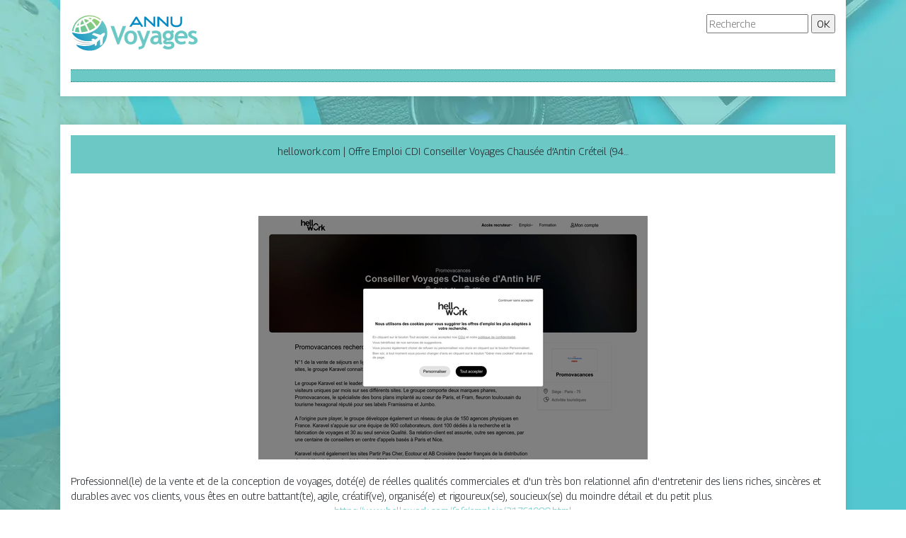

--- FILE ---
content_type: image/svg+xml
request_url: https://www.annu-voyages.com/wp-content/uploads/2022/11/annu-voyages-logo.svg
body_size: 3979
content:
<?xml version="1.0" encoding="utf-8"?>
<!-- Generator: Adobe Illustrator 16.0.0, SVG Export Plug-In . SVG Version: 6.00 Build 0)  -->
<!DOCTYPE svg PUBLIC "-//W3C//DTD SVG 1.1//EN" "http://www.w3.org/Graphics/SVG/1.1/DTD/svg11.dtd">
<svg version="1.1" id="Calque_1" xmlns="http://www.w3.org/2000/svg" xmlns:xlink="http://www.w3.org/1999/xlink" x="0px" y="0px"
	 width="185.5px" height="52.75px" viewBox="0 0 185.5 52.75" enable-background="new 0 0 185.5 52.75" xml:space="preserve">
<g>
	<g>
		<linearGradient id="SVGID_1_" gradientUnits="userSpaceOnUse" x1="34.5737" y1="-8.48" x2="0.767" y2="29.6519">
			<stop  offset="0" style="stop-color:#A1CE62"/>
			<stop  offset="1" style="stop-color:#57C1AE"/>
		</linearGradient>
		<path fill="url(#SVGID_1_)" d="M16.36,8.321c-1.583,1.335-2.545,3.69-2.77,6.813c1.726-0.512,3.47-1.171,5.186-1.964L16.36,8.321z
			"/>
		<linearGradient id="SVGID_2_" gradientUnits="userSpaceOnUse" x1="43.374" y1="-0.6812" x2="9.5641" y2="37.4542">
			<stop  offset="0" style="stop-color:#A1CE62"/>
			<stop  offset="1" style="stop-color:#57C1AE"/>
		</linearGradient>
		<path fill="url(#SVGID_2_)" d="M26.375,22.902c3.019-1.142,5.718-2.628,7.982-4.349c-1.934-3.18-4.213-5.903-6.645-7.928
			c-1.717,1.332-3.615,2.563-5.635,3.648L26.375,22.902z"/>
		<linearGradient id="SVGID_3_" gradientUnits="userSpaceOnUse" x1="44.3618" y1="0.1963" x2="10.5543" y2="38.3291">
			<stop  offset="0" style="stop-color:#A1CE62"/>
			<stop  offset="1" style="stop-color:#57C1AE"/>
		</linearGradient>
		<path fill="url(#SVGID_3_)" d="M29.633,9.024c2.425,2.092,4.69,4.803,6.631,7.928c1.973-1.832,3.488-3.862,4.433-5.985
			c-2.399-2.212-5.272-3.805-8.355-4.69C31.531,7.218,30.622,8.138,29.633,9.024z"/>
		<linearGradient id="SVGID_4_" gradientUnits="userSpaceOnUse" x1="35.8545" y1="-7.3433" x2="2.0497" y2="30.7864">
			<stop  offset="0" style="stop-color:#A1CE62"/>
			<stop  offset="1" style="stop-color:#57C1AE"/>
		</linearGradient>
		<path fill="url(#SVGID_4_)" d="M18.565,7.223l2.413,4.845c1.661-0.896,3.23-1.895,4.67-2.966
			C23.03,7.411,20.579,6.764,18.565,7.223z"/>
		<linearGradient id="SVGID_5_" gradientUnits="userSpaceOnUse" x1="40.2266" y1="-3.4712" x2="6.4179" y2="34.6628">
			<stop  offset="0" style="stop-color:#A1CE62"/>
			<stop  offset="1" style="stop-color:#57C1AE"/>
		</linearGradient>
		<path fill="url(#SVGID_5_)" d="M19.712,24.741c1.485-0.269,2.925-0.618,4.309-1.038l-4.147-8.327
			c-2.081,0.966-4.208,1.749-6.308,2.326c0.118,2.403,0.611,4.979,1.446,7.596C16.551,25.212,18.123,25.029,19.712,24.741z"/>
		<linearGradient id="SVGID_6_" gradientUnits="userSpaceOnUse" x1="37.3047" y1="-6.064" x2="3.4913" y2="32.0754">
			<stop  offset="0" style="stop-color:#A1CE62"/>
			<stop  offset="1" style="stop-color:#57C1AE"/>
		</linearGradient>
		<path fill="url(#SVGID_6_)" d="M24.304,5.596c1.099,0.465,2.222,1.096,3.354,1.887c0.674-0.587,1.308-1.189,1.897-1.804
			C27.829,5.431,26.064,5.398,24.304,5.596z"/>
		<linearGradient id="SVGID_7_" gradientUnits="userSpaceOnUse" x1="37.8452" y1="-5.5815" x2="4.0369" y2="32.5521">
			<stop  offset="0" style="stop-color:#A1CE62"/>
			<stop  offset="1" style="stop-color:#57C1AE"/>
		</linearGradient>
		<path fill="url(#SVGID_7_)" d="M4.651,18.82c1.967-5.872,6.104-10.626,11.646-13.387s11.829-3.197,17.701-1.23
			c2.801,0.938,5.346,2.371,7.543,4.213c0.108-0.495,0.185-0.992,0.229-1.491c-4.211-3.311-9.522-5.287-15.294-5.287
			c-12.667,0-23.112,9.51-24.585,21.781c0.536,0.208,1.088,0.401,1.655,0.578C3.714,22.255,4.082,20.52,4.651,18.82z"/>
		<linearGradient id="SVGID_8_" gradientUnits="userSpaceOnUse" x1="35.9121" y1="-7.2959" x2="2.1033" y2="30.8383">
			<stop  offset="0" style="stop-color:#A1CE62"/>
			<stop  offset="1" style="stop-color:#57C1AE"/>
		</linearGradient>
		<path fill="url(#SVGID_8_)" d="M12.452,25.354c-0.721-2.42-1.168-4.809-1.32-7.073c-1.313,0.263-2.602,0.44-3.85,0.527
			c-0.71,1.864-1.152,3.828-1.306,5.828C8.009,25.076,10.185,25.323,12.452,25.354z"/>
		<linearGradient id="SVGID_9_" gradientUnits="userSpaceOnUse" x1="32.6519" y1="-10.1899" x2="-1.1599" y2="27.9476">
			<stop  offset="0" style="stop-color:#A1CE62"/>
			<stop  offset="1" style="stop-color:#57C1AE"/>
		</linearGradient>
		<path fill="url(#SVGID_9_)" d="M11.089,15.775c0.048-1.396,0.222-2.686,0.515-3.854c-1.233,1.302-2.281,2.749-3.128,4.297
			C9.332,16.113,10.205,15.965,11.089,15.775z"/>
	</g>
	<linearGradient id="SVGID_10_" gradientUnits="userSpaceOnUse" x1="52.4404" y1="17.2778" x2="-0.17" y2="48.9677">
		<stop  offset="0" style="stop-color:#6CC8C5"/>
		<stop  offset="1" style="stop-color:#048AC4"/>
	</linearGradient>
	<path fill="url(#SVGID_10_)" d="M43.808,8.714c-3.099,10.44-10.453,14.773-17.021,17.125c-10.211,3.656-21.011,0.891-25.055-0.415
		c0.54,4.103,10.971,15.174,28.939,11.72l-2.001-1.579l2.619-1.406l3.281,1.385c1.226-0.768,2.545-1.803,3.667-3.079
		c-3.118-1.825-8.531-3.91-8.531-3.91l2.583-2.349l9.582,2.771c0,0,4.057-3.934,5.806-2.489c1.749,1.444-2.331,5.918-2.331,5.918
		l-0.845,9.957l-3.147,1.644l-0.336-8.506c0,0-1.764,1.392-4.171,3.525c0-0.004-0.001-0.007-0.001-0.007s-0.018,0.02-0.055,0.056
		c-0.004,0.004-0.008,0.007-0.012,0.011l-0.437,4.185l-2.338,1.169l-0.535-2.993c-4.255,2.344-12.671,5.023-26.037,1.204
		c3.024,5.443,12.348,8.917,20.794,8.411c-0.007,0.014-0.015,0.029-0.022,0.042c12.87-0.888,23.035-11.608,23.035-24.704
		C51.24,19.473,48.394,13.208,43.808,8.714z"/>
	<path fill="#BCC2C6" d="M30.617,38.977c0,0-15.054,3.081-27.222-6.162C6.632,37.183,18.371,43.267,30.617,38.977z"/>
	<path fill="#BCC2C6" d="M31.961,40.716c0,0-10.095,5.215-24.503-0.415C18.656,42.889,25.913,41.944,31.961,40.716z"/>
</g>
<g>
	<g>
		<g>
			<path fill="#048AC4" d="M92.924,3.369l8.993,14.176h-2.973l-1.771-2.782H87.055l-1.771,2.782h-2.992l8.994-14.176H92.924z
				 M88.618,12.267h6.974c-0.305-0.472-0.591-0.918-0.857-1.338c-0.267-0.421-0.533-0.848-0.8-1.281s-0.55-0.886-0.849-1.357
				c-0.298-0.472-0.625-0.994-0.98-1.568L88.618,12.267z"/>
			<path fill="#048AC4" d="M116.189,3.369h2.515v14.176h-1.984L105.614,7.237v10.308h-2.515V3.369h2.02l11.07,10.289V3.369z"/>
			<path fill="#048AC4" d="M134.785,3.369h2.516v14.176h-1.985L124.209,7.237v10.308h-2.515V3.369h2.02l11.07,10.289V3.369z"/>
			<path fill="#048AC4" d="M148.285,18.097c-2.622,0-4.618-0.587-5.991-1.762c-1.374-1.175-2.061-2.88-2.061-5.116v-7.85h2.515
				v7.838c0,1.421,0.476,2.508,1.427,3.263c0.951,0.755,2.32,1.132,4.11,1.132c1.801,0,3.176-0.377,4.127-1.132
				c0.951-0.754,1.428-1.842,1.428-3.263V3.369h2.514v7.85c0,2.236-0.689,3.941-2.068,5.116
				C152.904,17.51,150.904,18.097,148.285,18.097z"/>
		</g>
	</g>
	<g>
		<g>
			<path fill="#6CC8C5" d="M67.879,42.398h-2.497l-9.567-25.925h4.993l5.918,17.284l6.25-17.284h4.888L67.879,42.398z"/>
			<path fill="#6CC8C5" d="M75.248,32.656c0-2.852,0.823-5.173,2.47-6.966c1.647-1.792,3.82-2.688,6.521-2.688
				c2.839,0,5.045,0.861,6.616,2.584c1.571,1.723,2.357,4.079,2.357,7.07c0,2.979-0.8,5.348-2.4,7.105
				c-1.601,1.758-3.792,2.636-6.573,2.636c-2.84,0-5.049-0.887-6.625-2.662C76.037,37.961,75.248,35.601,75.248,32.656z
				 M79.787,32.656c0,4.12,1.484,6.18,4.452,6.18c1.361,0,2.441-0.535,3.238-1.606c0.797-1.071,1.196-2.595,1.196-4.574
				c0-4.062-1.478-6.093-4.434-6.093c-1.362,0-2.444,0.536-3.248,1.606C80.189,29.241,79.787,30.736,79.787,32.656z"/>
			<path fill="#6CC8C5" d="M103.549,45.052c-0.465,1.245-1.463,2.278-2.994,3.099c-1.531,0.821-3.314,1.231-5.351,1.231v-3.858
				c3.363,0,5.045-0.844,5.045-2.531c0-1.118-0.466-2.828-1.397-5.133l-5.848-14.508h4.521l5.098,12.919l4.592-12.919h4.521
				L103.549,45.052z"/>
			<path fill="#6CC8C5" d="M123.331,40.181c-0.396,0.652-1.085,1.185-2.068,1.598c-0.984,0.413-2.011,0.62-3.082,0.62
				c-2.014,0-3.597-0.503-4.749-1.51c-1.152-1.006-1.729-2.435-1.729-4.286c0-2.165,0.812-3.858,2.436-5.081
				s3.931-1.833,6.922-1.833c0.512,0,1.118,0.087,1.816,0.262c0-2.2-1.391-3.299-4.172-3.299c-1.641,0-3.015,0.273-4.121,0.82
				l-0.942-3.387c1.501-0.722,3.288-1.083,5.359-1.083c2.852,0,4.941,0.649,6.268,1.947s1.99,3.756,1.99,7.376v3.998
				c0,2.491,0.5,4.056,1.501,4.696c-0.361,0.629-0.762,1.016-1.205,1.161s-0.949,0.218-1.519,0.218
				c-0.628,0-1.193-0.233-1.693-0.698S123.505,40.728,123.331,40.181z M122.912,33.25c-0.745-0.151-1.304-0.227-1.676-0.227
				c-3.445,0-5.167,1.129-5.167,3.387c0,1.676,0.972,2.514,2.916,2.514c2.619,0,3.928-1.31,3.928-3.928V33.25z"/>
			<path fill="#6CC8C5" d="M129.146,46.85l2.759-3.404c1.524,1.397,3.224,2.095,5.098,2.095c1.257,0,2.292-0.187,3.107-0.559
				c0.814-0.373,1.222-0.885,1.222-1.537c0-1.105-0.902-1.658-2.706-1.658c-0.489,0-1.216,0.058-2.182,0.174
				c-0.966,0.116-1.693,0.175-2.182,0.175c-3.003,0-4.504-1.077-4.504-3.23c0-0.617,0.25-1.222,0.75-1.815
				c0.5-0.594,1.083-1.03,1.746-1.31c-2.13-1.385-3.195-3.346-3.195-5.883c0-2.001,0.733-3.658,2.2-4.967
				c1.466-1.31,3.271-1.964,5.412-1.964c1.676,0,3.078,0.314,4.207,0.942l1.711-1.99l3.021,2.741l-2.078,1.519
				c0.722,1.094,1.083,2.386,1.083,3.876c0,2.13-0.649,3.832-1.947,5.106s-2.936,1.912-4.915,1.912
				c-0.314,0-0.733-0.029-1.257-0.087l-0.716-0.104c-0.082,0-0.393,0.125-0.934,0.375c-0.541,0.25-0.812,0.509-0.812,0.777
				c0,0.465,0.401,0.698,1.205,0.698c0.36,0,0.966-0.087,1.815-0.262c0.85-0.174,1.577-0.262,2.182-0.262
				c4.249,0,6.373,1.705,6.373,5.115c0,1.886-0.85,3.367-2.549,4.443c-1.7,1.076-3.748,1.615-6.146,1.615
				C134.051,49.381,131.462,48.537,129.146,46.85z M133.51,29.916c0,1.106,0.306,1.993,0.917,2.662
				c0.611,0.669,1.435,1.004,2.47,1.004c1.036,0,1.833-0.326,2.392-0.978s0.838-1.548,0.838-2.688c0-0.943-0.3-1.74-0.899-2.392
				c-0.6-0.651-1.376-0.978-2.331-0.978c-1.001,0-1.815,0.314-2.444,0.943S133.51,28.926,133.51,29.916z"/>
			<path fill="#6CC8C5" d="M163.749,34.036h-13.355c0.081,1.49,0.594,2.648,1.536,3.474c0.943,0.827,2.211,1.239,3.806,1.239
				c1.99,0,3.504-0.518,4.539-1.554l1.694,3.334c-1.537,1.246-3.83,1.868-6.879,1.868c-2.852,0-5.106-0.835-6.765-2.505
				c-1.659-1.67-2.488-4-2.488-6.992c0-2.944,0.911-5.331,2.732-7.158c1.821-1.827,4.007-2.741,6.556-2.741
				c2.711,0,4.888,0.809,6.529,2.427c1.641,1.618,2.461,3.678,2.461,6.18C164.115,32.145,163.993,32.953,163.749,34.036z
				 M150.551,30.753h9.183c-0.303-2.735-1.815-4.103-4.539-4.103C152.704,26.651,151.155,28.019,150.551,30.753z"/>
			<path fill="#6CC8C5" d="M165.025,40.844l1.554-3.474c1.303,1.036,2.775,1.554,4.417,1.554c1.698,0,2.549-0.605,2.549-1.815
				c0-0.71-0.257-1.292-0.769-1.746c-0.513-0.454-1.508-0.989-2.985-1.606c-3.224-1.338-4.836-3.212-4.836-5.622
				c0-1.618,0.617-2.878,1.851-3.78s2.811-1.353,4.731-1.353c1.943,0,3.771,0.437,5.481,1.31l-1.257,3.387
				c-0.954-0.814-2.281-1.222-3.98-1.222c-1.524,0-2.287,0.605-2.287,1.816c0,0.477,0.25,0.908,0.751,1.292
				c0.5,0.384,1.571,0.899,3.212,1.545c1.642,0.646,2.822,1.429,3.544,2.348s1.083,2.031,1.083,3.334
				c0,1.734-0.644,3.099-1.93,4.094s-3.035,1.493-5.246,1.493c-1.245,0-2.243-0.102-2.994-0.306
				C167.163,41.889,166.2,41.473,165.025,40.844z"/>
		</g>
	</g>
</g>
</svg>
